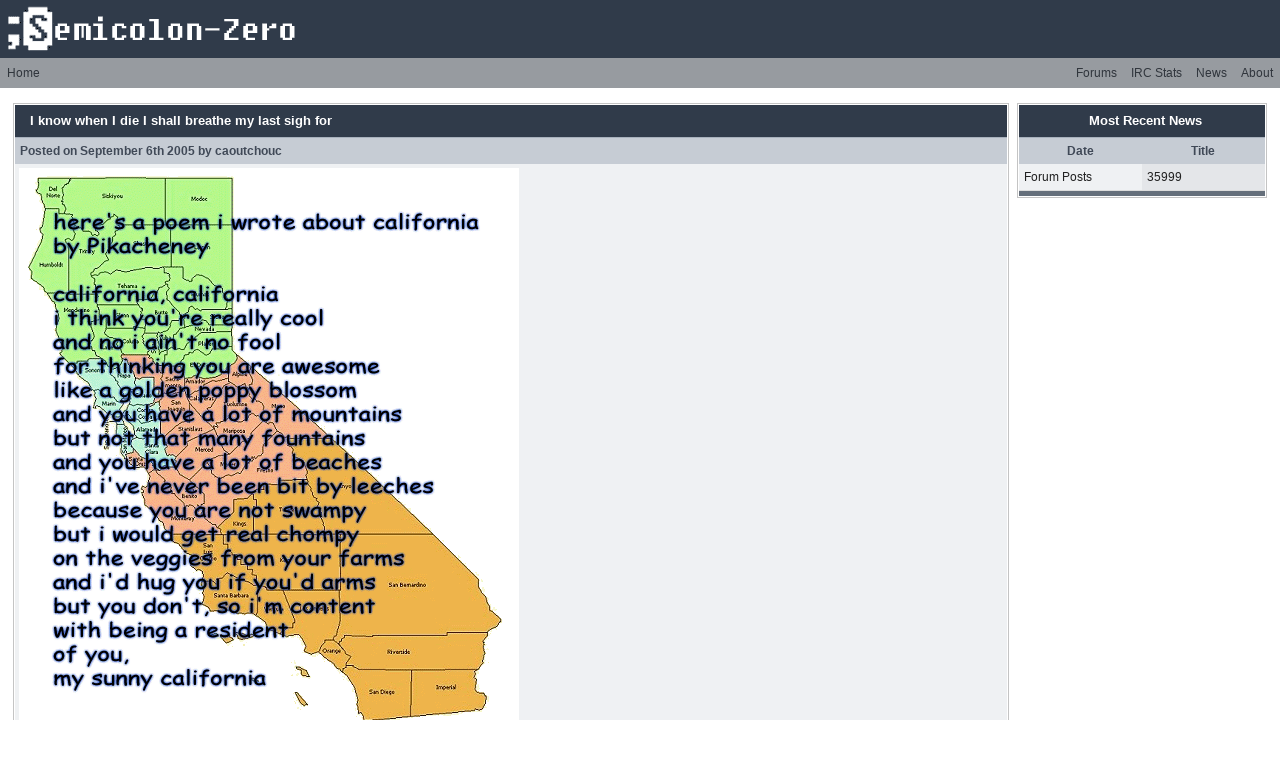

--- FILE ---
content_type: text/html; charset=UTF-8
request_url: https://semicolon-zero.com/news/view.php?id=2960
body_size: 1100
content:
<!DOCTYPE HTML>
<html>
<head>
	<title>semicolon-zero - News Archive</title>
	<link rel="stylesheet" type="text/css" href="https://www.semicolon-zero.com/ircstats/ircstats.css">
</head>
<body>

<style type="text/css" media="screen, projection">
div.thumb {
	margin-bottom: .5em;
	border-style: solid;
	border-color: #eff1f3;
	width: auto;
}
div.thumbinner {
	border: 1px solid #ccc;
	padding: 3px !important;
	background-color: #e4e6e9;
	font-size: 94%;
	text-align: center;
	overflow: hidden;
}
html .thumbimage {
	border: 1px solid #ccc;
}
html .thumbcaption {
	border: none;
	text-align: left;
	line-height: 1.4em;
	padding: 3px !important;
	font-size: 94%;
}
div.tright {
	clear: right;
	float: right;
	border-width: .5em 0 .8em 1.4em;
}
img.thumbborder {
	border: 1px solid #dddddd;
}
.hiddenStructure {
	display: none;
}
</style>

<div id="logostrip">
	<a href="/"><img src="/images/syslogo.gif" style="vertical-align: top;" border="0"></a>
</div>

<div id="submenu">	
	<div id="submenu_left">
		<a href="/">Home</a>
	</div>
			
	<div id="submenu_right">
		<a href="/about/">About</a>
		<a href="/news/">News</a>
		<div class="ipb-top-right-link"><a href="/ircstats/">IRC Stats</a></div>
		<a href="/phpBB3/">Forums</a>
	</div>
</div>

<div id="ipbwrapper">

<table style="table-layout: fixed;" cellpadding="0" cellspacing="0" width="100%">
<tbody>
	<tr>
		<td id="cblock_left" style="padding: 0px 8px 0px 0px; width: 250px; display: none;" valign="top"></td>

		<td valign="top">

		<!-- BEGIN NEWS ENTRY -->
		<!-- BEGIN NEWS ENTRY -->
			<div class='borderwrap'>
			<div class='maintitle'><p><b>I know when I die I shall breathe my last sigh for</b></p></div>

			<table class='ipbtable' cellspacing='0'>

			<tbody><tr>
			<td class='formbuttonrow' nowrap='nowrap'>
			<div style='text-align: left;'>
			<div style='float: left'>
			<b>Posted on September 6th 2005 by caoutchouc</b>
			</div></div>
			</td>
			</tr>
			</tbody></table>

			<div class='post2' style='padding:4px 4px 4px 4px'><div class='postcolor'>
			<img src="http://www.semicolon-zero.com/images/news/california.gif" alt="california.gif" /></div></div>
		<table class='ipbtable' cellspacing='0'>
		<tbody><tr>
		<td class='formbuttonrow' nowrap='nowrap'>
		<div style='text-align: left;'>&nbsp;</div>
		</td></tr>
		</tbody></table>
		<div class='catend'><!-- no content --></div>
		</div>
		<!-- END NEWS ENTRY -->

		<br>
		</td>
		
		<td id="cblock_right" style="padding: 0px 0px 0px 8px; width: 250px;" valign="top">

		<div class="borderwrap">
			<div class="maintitle">
				<div align="center">Most Recent News</div>
			</div>

			<table class='ipbtable' cellspacing='0'>
				<tbody>

				<tr> 
					<td class='formbuttonrow' width='10%' nowrap='nowrap'><b>Date</b></td>
					<td class='formbuttonrow' width='90%' nowrap='nowrap'><b>Title</b></td>
				</tr> 

				<tr> 
					<td class='row2' width='50%' nowrap='nowrap'>Forum Posts</td>
					<td class='row1' width='50%' nowrap='nowrap'>35999</td>
					</tr>
				</tbody>
			</table>

			<div class="catend"><!-- no content --></div>
		</div>

		<br>

		</td>
	</tr>
</tbody>
</table>

</div>

</body>
</html>